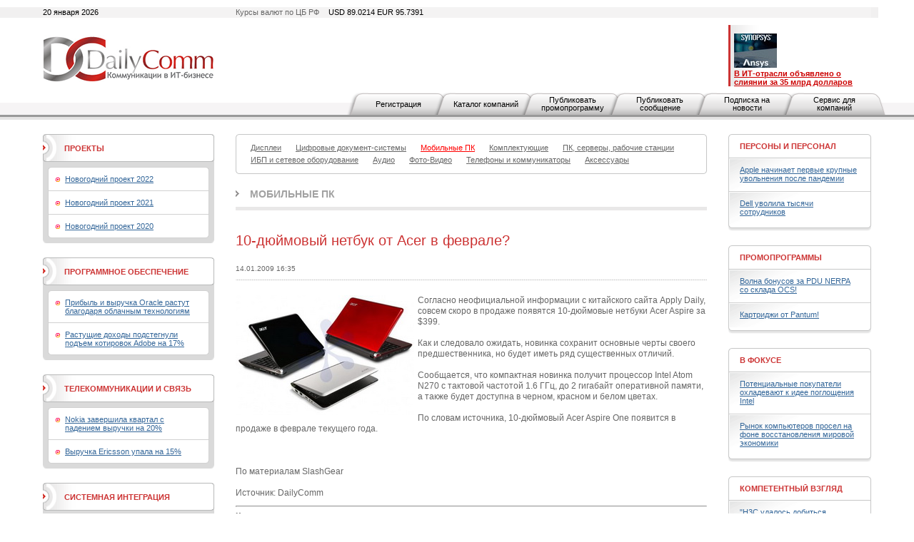

--- FILE ---
content_type: text/html; charset=utf-8
request_url: https://www.dailycomm.ru/m/1569/
body_size: 10782
content:

<!DOCTYPE html PUBLIC "-//W3C//DTD XHTML 1.0 Strict//EN" "http://www.w3.org/TR/xhtml1/DTD/xhtml1-strict.dtd">
<html xmlns="http://www.w3.org/1999/xhtml">
<head>
<meta name="description" content="10-дюймовый нетбук от Acer в феврале? Мобильные ПК. Новости.">
<meta name="keywords" content="Acer, нетбук, 10-дюймовый нетбук, мобильные ПК, новости.">
<meta http-equiv="Content-Type" content="text/html; charset=utf-8" />
<title>10-дюймовый нетбук от Acer в феврале? Мобильные ПК. Новости. DailyComm.ru</title>
<link href="/xtpl/default.css" type="text/css" rel="stylesheet" />
<link rel="stylesheet" type="text/css" media="all" href="/xtpl/calendar-system.css" />
<script type="text/javascript" src="/xtpl/calendar_stripped.js"></script>
<script type="text/javascript" src="/xtpl/calendar-ru.js"></script>
<script type="text/javascript" src="/xtpl/calendar-setup_stripped.js"></script>
<script type="text/javascript" src="/xtpl/swfobject.js"></script>
</head>
<body bgcolor="#FFFFFF">






<div class="bg" style="margin-bottom:15px">

<!--


-->

<script>
function ismaxlength(obj){
var mlength=obj.getAttribute? parseInt(obj.getAttribute("maxlength")) : ""
if (obj.getAttribute && obj.value.length>mlength)
obj.value=obj.value.substring(0,mlength)
}





function getMovie(value) {
        var M$ =  navigator.appName.indexOf("Microsoft")!=-1
        return (M$ ? window : document)[value]
}

function openBanner() {

			var bigb = document.getElementById("bigbanner");
			var smalb = document.getElementById("smallbanner");
			var smalb2 = document.getElementById("banner_small");
			var ob = document.getElementById("sg_small404512");
			if(ob) ob.style.visibility="hidden";
			smalb.style.visibility="hidden";
			smalb2.style.visibility="hidden";
			mhide(false);
			var movie = getMovie("banner_big");
			movie.sendFromJS("1");
}

function closeBanner() {
			var bigb = document.getElementById("bigbanner");
			var smalb = document.getElementById("smallbanner");
			var smalb2 = document.getElementById("banner_small");
			var ob = document.getElementById("sg_small404512");
			if(ob) ob.style.visibility="visible";
			smalb.style.visibility="visible";
			smalb2.style.visibility="visible";
			mhide(true);
}

function mhide(value) {
	var obj = document.getElementById("bigbanner");
	var obj2 = document.getElementById("banner_big");
//	obj.style.position = 'absolute';
	if (value) {
		obj.style.visibility = "hidden";
		obj2.style.visibility = "hidden";
		obj.style.top = '-300px';
	} else {
		obj.style.top = '-32px';
		obj.style.visibility = "visible";
		obj2.style.visibility = "visible";
	}
}
</script>


<div id="smallbanner">
<div id='banner_small'></div>
</div>

<!-- <div id="bigbanner" style="display:none">   style="visibility:hidden" -->
<div id="bigbanner" style="visibility:hidden">
<div id='banner_big'></div>
</div>

<script>
	mhide(true);
</script>


<div id="top">
<div class="container">
<div class="wrapper">

<div class="date left">20 января 2026</div>
<div class="info right">Курсы валют по ЦБ РФ  <span>USD 89.0214  EUR  95.7391</span></div>



<table style="width:100%;"
><tr>
<td id="logo" style="width:240px"><a
 href="/"><img src="/i/logo.gif" alt="DailyComm" width="240" height="70" border=0""
/></a></td>
<td class="banner1" style="width:99%">
<div style="width: 468px; margin: 0px auto;z-index:5000">




</div>
</td>
<td class="topnews" style="padding-left:5px; width: 192px;">
<img src="/xtpl/i/0.gif" width="192" height="1" border="0"><br><a href="/m/55417/" target="_blank"></a><a href="/m/55395/" target="_blank"><img src="/i/msg_i/55417/synopsys_ansys_i.jpg" alt="" width="60" height="48" /><br /></a><a href="/m/53262/" target="_blank"><font color="#cc0000"><strong>&#1042; ИТ-отрасли объявлено о слиянии за 35 млрд долларов</strong></font></a>
</td>
</tr></table>


</div></div>

<div id="tm">
<ul>
<li id="" class="first"><a href="/registration/">Регистрация</a></li>
<li id=""><a href="/h/81/">Каталог компаний</a></li>
<li id=""><a href="/promo/"><span>Публиковать промопрограмму</span></a></li>
<li id=""><a href="/company_news"><span>Публиковать сообщение</span></a></li>
<li id=""><a href="/subscribe/"><span>Подписка на новости</span></a></li>
<li id=""><a href="/service/"><span>Сервис для компаний</span></a></li>
</ul>
</div>


</div><!-- wrapper:end -->
</div><!-- container:end -->
</div><!-- top:end -->

<!-- HEAD -->




<div class="container"><div class="wrapper">
<div id="content">
<div id="centercol">
<div class="wrap">
<!-- PROJECTS -->











<div class="block">
  <div class="box">
  <div class="corner"><div class="tl"></div><div class="tr"></div></div>
  <div class="inner">
    <div class="sm">
      <ul>
      <li><a href="/s/40/displays/" ><span>Дисплеи</span></a></li>
      
      

      <li><a href="/s/41/digital_document_systems/" ><span>Цифровые документ-системы</span></a></li>
      
      

      
      <li><a href="/s/42/mobilepc/" style="color:red;" ><span>Мобильные ПК</span></a></li>
      

      <li><a href="/s/46/components/" ><span>Комплектующие</span></a></li>
      
      

      <li><a href="/s/69/computers/" ><span>ПК, серверы, рабочие станции</span></a></li>
      
      

      <li><a href="/s/63/ups-network_equipment/" ><span>ИБП и сетевое оборудование</span></a></li>
      
      

      <li><a href="/s/43/audio/" ><span>Аудио</span></a></li>
      
      

      <li><a href="/s/56/photo-video" ><span>Фото-Видео</span></a></li>
      
      

      <li><a href="/s/48/mobilephone/" ><span>Телефоны и коммуникаторы</span></a></li>
      
      

      <li><a href="/s/47/accessories/" ><span>Аксессуары</span></a></li>

      </ul>
    </div>
  </div>
  <div class="corner"><div class="bl"></div><div class="br"></div></div>
  </div>
</div>




































<div class="header int"><b><a href="/s/42/mobilepc/">Мобильные ПК</a></b></div>

<div class="msg">
<table class="w100">
<tr>
<td></td>
<td><h1 class="h1">10-дюймовый нетбук от Acer в феврале?</h1></td>
</tr>
</table>

<div class="date"><span>14.01.2009 16:35</span></div>



<p>
<div class="ico" style="float:left;margin-bottom:1px;margin-right:5px">
  <!--a href="/i/msg_icon_src/1569.jpg" rel="lightbox" title=""-->
    <img src="/i/msg_icon_src/1569.jpg" alt="" />
  <!--/a-->
</div>
<!--mes-->

<div class="messtext">
Согласно неофициальной информации с китайского сайта Apply Daily, совсем скоро в продаже появятся 10-дюймовые нетбуки Acer Aspire за $399. <br /><br />Как и следовало ожидать, новинка сохранит основные черты своего предшественника, но будет иметь ряд существенных отличий.<br /><br />Сообщается, что компактная новинка получит процессор Intel Atom N270 с тактовой частотой 1.6 &#1043;&#1043;ц, до 2 гигабайт оперативной памяти, а также будет доступна в черном, красном и белом цветах.<br /><br />По словам источника, 10-дюймовый Acer Aspire One появится в продаже в феврале текущего года. <br /><br /><br /><br />По материалам SlashGear<br /><br />Источник: DailyComm
</div>

</p>


  <ul>















<hr>

<div class="msg"><b>Комментарии</b><a name="comment"></a></div>

<!--<div class="header int"><b>Комментарии</b></div>-->


  <script>
    function showhide(e)
        {
        el = document.getElementById(e);
        el.style.display = el.style.display == "block" ? "none" : "block";
        }

    </script>
<a href="#comment" onclick="showhide('cblock');" style="float:right;">Добавить комментарий</a>
<br>
<div style="display:none;" id="cblock">

<script>
function check_order_form_comment()
{
  var f=document.comment;
  if(!f.sn.value)
    { window.alert("Введите фамилию!"); f.sn.focus();}
  else if(!f.n.value)
    { window.alert("Введите имя!"); f.n.focus();}
  else if(!f.cn.value)
    { window.alert("Введите название компании!"); f.cn.focus();}
  else if(!f.pr.value)
    { window.alert("Введите должность!"); f.pr.focus();}
  else if(!f.ct.value)
    { window.alert("Введите город!"); f.ct.focus();}
  else if(!f.body.value)
    { window.alert("Введите текст комментария!"); f.body.focus();}

  else
    { f.ordernow.value=1; return true; }
  return false;
}
</script>

<form method="POST" name="comment" onsubmit="return check_order_form_comment()">
<div class="forma">
<table class="w100">
<tr>
  <td><input name="sn">
  <td>Фамилия
<tr>
  <td><input name="n">
  <td>Имя
<tr>
  <td><input name="cn">
  <td>Компания
<tr>
  <td><input name="pr">
  <td>Должность

<tr>
  <td><input name="ct">
  <td>Город

<tr>
  <td colspan=2>
  <textarea  maxlength="1200" onkeyup="return ismaxlength(this);" style="width:99%" name="body"></textarea>
<tr>
  <td><img src="/captcha/index.php">
  <td><input name="captcha">
</table>

<div class="send"><input type="submit" class="btn" value="Добавить" style="float:right;"></div>
</div>
</form>
</div>
<div class="w100" style="border-bottom:1px dotted;">
      <br>
       <p class="title" style="color:#000000;">Насколько я знаю, продажи этих нетбуков уже начались...</p>
       <p>Виталий Коломин, PR Solution, Директор, Саранск</p>
      </div>

<!--
<div style="border-bottom:1px dotted;padding-top:5px">
<p>
<b class="title">Насколько я знаю, продажи этих нетбуков уже начались...</b><br>
Виталий Коломин, PR Solution, Директор, Саранск
</p>
</div>

<table class="table"><tbody>
<tr>
<th>Насколько я знаю, продажи этих нетбуков уже начались...</th>
</tr>
<tr>
<td>Виталий Коломин, PR Solution, Директор, Саранск</td>
</tr>
</tbody></table>
-->
  </ul>
</div>






















<div class="list noimg">
  <ul>
  <li>
    <div class="date" style="margin-right:37px;">
      <span style="width:80px;">27.05.2022&nbsp;
        
      </span>
      </div>

      <div class="ico brd" style="margin-right:15px;">
      <a href="/m/54495/"><img src="/i/msg_icon/54495.jpg" width="60" height="54" border="0" /></a>
      </div>

      

      <div class="txt">
       <b class="title"><a href="/m/54495/">Обзор планшета Digma CITI 10 E402</a></b>
       <p><a href="/m/54495/">Разработчики постарались максимально расширить функционал аппарата, не завышая его конечную стоимость.</a></p>
       
      </div>
    </li>
  






  <li>
    <div class="date" style="margin-right:37px;">
      <span style="width:80px;">25.03.2022&nbsp;
        
      </span>
      </div>

      <div class="ico brd" style="margin-right:15px;">
      <a href="/m/54351/"><img src="/i/msg_icon/54351.jpg" width="60" height="44" border="0" /></a>
      </div>

      

      <div class="txt">
       <b class="title"><a href="/m/54351/">Новые ноутбуки MSI Summit E16 Flip оснащены 16" экраном и чипом Intel Alder Lake</a></b>
       <p><a href="/m/54351/">Крышка может вращаться на 360 градусов, что позволяет применять лэптопы в качестве планшетов. В оснащение входят адаптеры беспроводной связи Intel Killer Wi-Fi 6E AX1675 и Bluetooth 5.2.</a></p>
       
      </div>
    </li>
  






  <li>
    <div class="date" style="margin-right:37px;">
      <span style="width:80px;">17.03.2022&nbsp;
        
      </span>
      </div>

      <div class="ico brd" style="margin-right:15px;">
      <a href="/m/54299/"><img src="/i/msg_icon/54299.jpg" width="60" height="44" border="0" /></a>
      </div>

      

      <div class="txt">
       <b class="title"><a href="/m/54299/">Новые бизнес-ноутбуки Lenovo ThinkPad X13 оснащены сенсорным дисплеем WQXGA</a></b>
       <p><a href="/m/54299/">Портативные компьютеры располагают адаптерами беспроводной связи Wi-Fi 6E 802.11ax и Bluetooth 5.2, а также модемом для подключения к сотовым сетям 4G или 5G.</a></p>
       
      </div>
    </li>
  






  <li>
    <div class="date" style="margin-right:37px;">
      <span style="width:80px;">17.02.2022&nbsp;
        
      </span>
      </div>

      <div class="ico brd" style="margin-right:15px;">
      <a href="/m/54162/"><img src="/i/msg_icon/54162.jpg" width="60" height="40" border="0" /></a>
      </div>

      

      <div class="txt">
       <b class="title"><a href="/m/54162/">Ноутбук Colorful X15 XS оборудован ускорителем GeForce RTX 3050 Ti</a></b>
       <p><a href="/m/54162/">Портативный компьютер наделен процессором Intel Alder Lake, дисплеем с частотой обновления 144 Гц и полноразмерной клавиатурой с блоком цифровых кнопок в правой части.</a></p>
       
      </div>
    </li>
  






  <li>
    <div class="date" style="margin-right:37px;">
      <span style="width:80px;">16.02.2022&nbsp;
        
      </span>
      </div>

      <div class="ico brd" style="margin-right:15px;">
      <a href="/m/54157/"><img src="/i/msg_icon/54157.jpg" width="60" height="42" border="0" /></a>
      </div>

      

      <div class="txt">
       <b class="title"><a href="/m/54157/">Dell выпустила новые ноутбуки Inspiron 15 для повседневной работы</a></b>
       <p><a href="/m/54157/">Портативные компьютеры оборудованы 15,6-дюймовым дисплеем формата Full HD. Выпущены модели на аппаратных платформах AMD и Intel.</a></p>
       
      </div>
    </li>
  






  <li>
    <div class="date" style="margin-right:37px;">
      <span style="width:80px;">14.02.2022&nbsp;
        
      </span>
      </div>

      <div class="ico brd" style="margin-right:15px;">
      <a href="/m/54129/"><img src="/i/msg_icon/54129.jpg" width="60" height="41" border="0" /></a>
      </div>

      

      <div class="txt">
       <b class="title"><a href="/m/54129/">Защищенный планшет Werock Rocktab S208 поддерживает 4G и NFC</a></b>
       <p><a href="/m/54129/">Устройству не страшны удары, вибрация, влага, пыль и падения с 1,2-метровой высоты. В основу положен процессор MediaTek Helio P60 с восемью вычислительными ядрами.</a></p>
       
      </div>
    </li>
  






  <li>
    <div class="date" style="margin-right:37px;">
      <span style="width:80px;">11.02.2022&nbsp;
        
      </span>
      </div>

      <div class="ico brd" style="margin-right:15px;">
      <a href="/m/54115/"><img src="/i/msg_icon/54115.jpg" width="60" height="51" border="0" /></a>
      </div>

      

      <div class="txt">
       <b class="title"><a href="/m/54115/">Panasonic оборудовала новый бизнес-ноутбук экраном 2К и модулем 5G</a></b>
       <p><a href="/m/54115/">В дополнение к традиционной SIM-карте предусмотрена технология eSIM. Компьютер оборудован сетевым адаптером Gigabit Ethernet, контроллерами беспроводной связи Wi-Fi 6 и Bluetooth 5.1.</a></p>
       
      </div>
    </li>
  






  <li>
    <div class="date" style="margin-right:37px;">
      <span style="width:80px;">10.02.2022&nbsp;
        
      </span>
      </div>

      <div class="ico brd" style="margin-right:15px;">
      <a href="/m/54109/"><img src="/i/msg_icon/54109.jpg" width="60" height="39" border="0" /></a>
      </div>

      

      <div class="txt">
       <b class="title"><a href="/m/54109/">Планшеты Samsung Galaxy Tab S8 получили экран с диагональю до 14,6 дюйма</a></b>
       <p><a href="/m/54109/">Все новинки поддерживают управление при помощи пера S Pen, которое входит в поставку.</a></p>
       
      </div>
    </li>
  






  <li>
    <div class="date" style="margin-right:37px;">
      <span style="width:80px;">08.02.2022&nbsp;
        
      </span>
      </div>

      <div class="ico brd" style="margin-right:15px;">
      <a href="/m/54093/"><img src="/i/msg_icon/54093.jpg" width="60" height="41" border="0" /></a>
      </div>

      

      <div class="txt">
       <b class="title"><a href="/m/54093/">Ноутбук Dell Vostro 5625 для бизнес-пользователей оборудован экраном WUXGA</a></b>
       <p><a href="/m/54093/">Портативный компьютер может комплектоваться процессором Ryzen 5 5625U или Ryzen 7 5825U, 16 Гбайт оперативной памяти и твердотельным накопителем M.2 PCIe NVMe вместимостью до 512 Гбайт.</a></p>
       
      </div>
    </li>
  






  <li>
    <div class="date" style="margin-right:37px;">
      <span style="width:80px;">08.02.2022&nbsp;
        
      </span>
      </div>

      <div class="ico brd" style="margin-right:15px;">
      <a href="/m/54090/"><img src="/i/msg_icon/54090.jpg" width="60" height="40" border="0" /></a>
      </div>

      

      <div class="txt">
       <b class="title"><a href="/m/54090/">Gigabyte оборудовала новый игровой ноутбук процессором AMD Ryzen 7 5800H</a></b>
       <p><a href="/m/54090/">Портативный компьютер располагает 15,6-дюймовым дисплеем на матрице IPS формата Full HD с частотой обновления 240 Гц и дискретным графическим ускорителем Nvidia GeForce RTX  3060 с 6 Гбайт памяти GDDR6.</a></p>
       
      </div>
    </li>
  






  <li>
    <div class="date" style="margin-right:37px;">
      <span style="width:80px;">02.02.2022&nbsp;
        
      </span>
      </div>

      <div class="ico brd" style="margin-right:15px;">
      <a href="/m/54049/"><img src="/i/msg_icon/54049.jpg" width="60" height="41" border="0" /></a>
      </div>

      

      <div class="txt">
       <b class="title"><a href="/m/54049/">Вышел Linux-ноутбук System76 Kudu с ускорителем GeForce RTX 3060</a></b>
       <p><a href="/m/54049/">Портативный компьютер несет на борту процессор Ryzen 9 5900HX с восемью вычислительными ядрами, до 64 Гбайт оперативной памяти и два твердотельных накопителя M.2 PCIe NVMe суммарной вместимостью до 4 Тбайт.</a></p>
       
      </div>
    </li>
  






  <li>
    <div class="date" style="margin-right:37px;">
      <span style="width:80px;">01.02.2022&nbsp;
        
      </span>
      </div>

      <div class="ico brd" style="margin-right:15px;">
      <a href="/m/54040/"><img src="/i/msg_icon/54040.jpg" width="60" height="45" border="0" /></a>
      </div>

      

      <div class="txt">
       <b class="title"><a href="/m/54040/">NEC наделила планшет Lavie Tab T12 процессором Snapdragon 870 и 12,6" дисплеем</a></b>
       <p><a href="/m/54040/">Поддерживается управление при помощи специального пера: оно позволяет рисовать, делать рукописные заметки и пр. С подсоединяемой клавиатурой гаджет можно использовать в качестве ноутбука.</a></p>
       
      </div>
    </li>
  






  <li>
    <div class="date" style="margin-right:37px;">
      <span style="width:80px;">01.02.2022&nbsp;
        
      </span>
      </div>

      <div class="ico brd" style="margin-right:15px;">
      <a href="/m/54038/"><img src="/i/msg_icon/54038.jpg" width="60" height="39" border="0" /></a>
      </div>

      

      <div class="txt">
       <b class="title"><a href="/m/54038/">Представлен сверхтонкий ноутбук Craob X без единого разъема</a></b>
       <p><a href="/m/54038/">Новинка получила специальный беспроводной аксессуар, который закрепляется на крышке компьютера при помощи магнитов: этот модуль обеспечивает зарядку и предоставляет набор необходимых портов.</a></p>
       
      </div>
    </li>
  






  <li>
    <div class="date" style="margin-right:37px;">
      <span style="width:80px;">31.01.2022&nbsp;
        
      </span>
      </div>

      <div class="ico brd" style="margin-right:15px;">
      <a href="/m/54028/"><img src="/i/msg_icon/54028.jpg" width="60" height="44" border="0" /></a>
      </div>

      

      <div class="txt">
       <b class="title"><a href="/m/54028/">Новый планшет Alldocube получил 10,1" дисплей и два слота для SIM-карт</a></b>
       <p><a href="/m/54028/">Гаджет несет на борту восьмиядерный процессор Unisoc Tiger T610, 4 Гбайт оперативной памяти, две камеры и флеш-накопитель вместимостью 64 Гбайт. Установлена операционная система Android 11.</a></p>
       
      </div>
    </li>
  






  <li>
    <div class="date" style="margin-right:37px;">
      <span style="width:80px;">26.01.2022&nbsp;
        
      </span>
      </div>

      <div class="ico brd" style="margin-right:15px;">
      <a href="/m/53994/"><img src="/i/msg_icon/53994.jpg" width="60" height="41" border="0" /></a>
      </div>

      

      <div class="txt">
       <b class="title"><a href="/m/53994/">Новый ноутбук Dynabook RJ74 предназначен для гибридной работы</a></b>
       <p><a href="/m/53994/">Лэптоп оборудован 14-дюймовым дисплеем формата WUXGA с разрешением 1920×1200 пикселей. Эта панель занимает 85% площади поверхности крышки. Вес составляет около 1 кг.</a></p>
       
      </div>
    </li>
  </ul>
</div>

<!--
<div class="pages">
  <div class="paginator">
  <span class="arrow start"><img src="i/arr_begin.gif" alt="В начало" /></span>
  <span class="arrow prev" ><img src="i/arr_prev.gif" alt="Назад" /></span>
  <a href="#">1</a> <a href="#">2</a> <a href="#">3</a> <span class="page">4</span> <a href="#">5</a> <a href="#">6</a> <a href="#">7</a> <a href="#">8</a> <a href="#">9</a> <a href="#">10</a>
  <a class="arrow next" href="#"><img src="i/arr_next.gif" alt="Вперед" /></a>
  <a class="arrow end" href="#"><img src="i/arr_end.gif" alt="В конец" /></a>
  </div>
  <div class="results">(всего 200)</div>
</div>
-->

</div>
</div>


<div id="leftcol">
<div class="wrap">


<div class="block">
  <div class="box hdr1">
  <div class="corner"><div class="tl"></div><div class="tr"></div></div>
  <div class="inner">
    <table><tr>
    <td class="header"><b><a href="/proj/">Проекты</a></b></td>
    <td class="ico">
    
    </td>
    </tr></table>
  </div>
  <div class="corner"><div class="bl"></div><div class="br"></div></div>
  </div>
  <div class="box grey">
    <div class="inner">
    <div class="box ingrey">
    <div class="corner"><div class="tl"></div><div class="tr"></div></div>
    <div class="inner">
    <ul>
    <li><a href="/projects/46/NewYear_2022">Новогодний проект 2022</a></li>
    
    <li><a href="/projects/45/NewYear_2021">Новогодний проект 2021</a></li>
    
    <li><a href="/projects/44//NewYear_2020">Новогодний проект 2020</a></li>

    </ul>
    </div>
    <div class="corner"><div class="bl"></div><div class="br"></div></div>
    </div>
    </div>
    <div class="corner"><div class="bl"></div><div class="br"></div></div>
  </div>
</div>




<div class="block">
  <div class="box hdr1">
  <div class="corner"><div class="tl"></div><div class="tr"></div></div>
  <div class="inner">
    <table><tr>
    <td class="header"><b><a href="/s/32/software/" >Программное обеспечение</a></b></td>
    <td class="ico">
    
    </td>
    </tr></table>
  </div>
  <div class="corner"><div class="bl"></div><div class="br"></div></div>
  </div>
  <div class="box grey">
    <div class="inner">
    <div class="box ingrey">
    <div class="corner"><div class="tl"></div><div class="tr"></div></div>
    <div class="inner">
    <ul>
    <li><a href="/m/55526/">Прибыль и выручка Oracle растут благодаря облачным технологиям</a></li>
    
    <li><a href="/m/55507/">Растущие доходы подстегнули подъем котировок Adobe на 17%</a></li>

    </ul>
    </div>
    <div class="corner"><div class="bl"></div><div class="br"></div></div>
    </div>
    </div>
    <div class="corner"><div class="bl"></div><div class="br"></div></div>
  </div>
</div>
















<div class="block">
  <div class="box hdr1">
  <div class="corner"><div class="tl"></div><div class="tr"></div></div>
  <div class="inner">
    <table><tr>
    <td class="header"><b><a href="/s/33/telecommunications/" >Телекоммуникации и связь</a></b></td>
    <td class="ico">
    
    </td>
    </tr></table>
  </div>
  <div class="corner"><div class="bl"></div><div class="br"></div></div>
  </div>
  <div class="box grey">
    <div class="inner">
    <div class="box ingrey">
    <div class="corner"><div class="tl"></div><div class="tr"></div></div>
    <div class="inner">
    <ul>
    <li><a href="/m/55483/">Nokia завершила квартал с падением выручки на 20%</a></li>
    
    <li><a href="/m/55481/">Выручка Ericsson упала на 15%</a></li>

    </ul>
    </div>
    <div class="corner"><div class="bl"></div><div class="br"></div></div>
    </div>
    </div>
    <div class="corner"><div class="bl"></div><div class="br"></div></div>
  </div>
</div>
















<div class="block">
  <div class="box hdr1">
  <div class="corner"><div class="tl"></div><div class="tr"></div></div>
  <div class="inner">
    <table><tr>
    <td class="header"><b><a href="/s/31/system_integration/" >Системная интеграция</a></b></td>
    <td class="ico">
    
    </td>
    </tr></table>
  </div>
  <div class="corner"><div class="bl"></div><div class="br"></div></div>
  </div>
  <div class="box grey">
    <div class="inner">
    <div class="box ingrey">
    <div class="corner"><div class="tl"></div><div class="tr"></div></div>
    <div class="inner">
    <ul>
    <li><a href="/m/54740/">X-Com подтвердила партнерскую авторизацию Lenovo Infrastructure</a></li>
    
    <li><a href="/m/54710/">Владелец Luxoft готовится к продаже</a></li>

    </ul>
    </div>
    <div class="corner"><div class="bl"></div><div class="br"></div></div>
    </div>
    </div>
    <div class="corner"><div class="bl"></div><div class="br"></div></div>
  </div>
</div>
















<div class="block">
  <div class="box hdr1">
  <div class="corner"><div class="tl"></div><div class="tr"></div></div>
  <div class="inner">
    <table><tr>
    <td class="header"><b><a href="/s/34/security/" >Безопасность</a></b></td>
    <td class="ico">
    
    </td>
    </tr></table>
  </div>
  <div class="corner"><div class="bl"></div><div class="br"></div></div>
  </div>
  <div class="box grey">
    <div class="inner">
    <div class="box ingrey">
    <div class="corner"><div class="tl"></div><div class="tr"></div></div>
    <div class="inner">
    <ul>
    <li><a href="/m/55297/">Palo Alto Networks присматривается к покупке двух стартапов</a></li>
    
    <li><a href="/m/55285/">Dell’Oro: объем рынка межсетевых экранов превысил 3 млрд долларов</a></li>

    </ul>
    </div>
    <div class="corner"><div class="bl"></div><div class="br"></div></div>
    </div>
    </div>
    <div class="corner"><div class="bl"></div><div class="br"></div></div>
  </div>
</div>
















<div class="block">
  <div class="box hdr1">
  <div class="corner"><div class="tl"></div><div class="tr"></div></div>
  <div class="inner">
    <table><tr>
    <td class="header"><b><a href="/s/62/internet/" >Интернет</a></b></td>
    <td class="ico">
    
    </td>
    </tr></table>
  </div>
  <div class="corner"><div class="bl"></div><div class="br"></div></div>
  </div>
  <div class="box grey">
    <div class="inner">
    <div class="box ingrey">
    <div class="corner"><div class="tl"></div><div class="tr"></div></div>
    <div class="inner">
    <ul>
    <li><a href="/m/51198/">Как можно оставаться анонимным онлайн</a></li>
    
    <li><a href="/m/55494/">Облачный Amazon впервые с 2022 года стал расти быстрее</a></li>

    </ul>
    </div>
    <div class="corner"><div class="bl"></div><div class="br"></div></div>
    </div>
    </div>
    <div class="corner"><div class="bl"></div><div class="br"></div></div>
  </div>
</div>
</div>
</div>


<div id="rightcol">
<div class="wrap">
<div class="block">
  <div class="box hdr">
  <div class="corner"><div class="tl"></div><div class="tr"></div></div>
  <div class="inner">
  <table>
    <tr>
      <td class="header"><b><a href="/s/38/people_and_staff/" >Персоны и персонал</a></b></td>
      <td class="ico">
    
</td>
    </tr>
  </table>
  </div>
  </div>
  <div class="box shadow">
  <div class="inner">
    <ul>
    <li><a href="/m/55475/">Apple начинает первые крупные увольнения после пандемии</a></li>
    
    <li><a href="/m/55468/">Dell уволила тысячи сотрудников</a></li>
    </ul>
  </div>
  <div class="corner"><div class="bl"></div><div class="br"></div></div>
  </div>
</div>











<div class="block">
  <div class="box hdr">
  <div class="corner"><div class="tl"></div><div class="tr"></div></div>
  <div class="inner">
  <table>
    <tr>
      <td class="header"><b><a href="/s/36/promo/" >Промопрограммы</a></b></td>
      <td class="ico">
    
</td>
    </tr>
  </table>
  </div>
  </div>
  <div class="box shadow">
  <div class="inner">
    <ul>
    <li><a href="/comp_promo/14167/">Волна бонусов за PDU NERPA со склада OCS!</a></li>
    
    <li><a href="/comp_promo/14165/">Картриджи от Pantum!</a></li>
    </ul>
  </div>
  <div class="corner"><div class="bl"></div><div class="br"></div></div>
  </div>
</div>











<div class="block">
  <div class="box hdr">
  <div class="corner"><div class="tl"></div><div class="tr"></div></div>
  <div class="inner">
  <table>
    <tr>
      <td class="header"><b><a href="/s/53/focused/" >В фокусе</a></b></td>
      <td class="ico">
    
</td>
    </tr>
  </table>
  </div>
  </div>
  <div class="box shadow">
  <div class="inner">
    <ul>
    <li><a href="/m/55534/">Потенциальные покупатели охладевают к идее поглощения Intel</a></li>
    
    <li><a href="/m/55532/">Рынок компьютеров просел на фоне восстановления мировой экономики</a></li>
    </ul>
  </div>
  <div class="corner"><div class="bl"></div><div class="br"></div></div>
  </div>
</div>











<div class="block">
  <div class="box hdr">
  <div class="corner"><div class="tl"></div><div class="tr"></div></div>
  <div class="inner">
  <table>
    <tr>
      <td class="header"><b><a href="/s/35/competent_view/" >Компетентный взгляд</a></b></td>
      <td class="ico">
    
</td>
    </tr>
  </table>
  </div>
  </div>
  <div class="box shadow">
  <div class="inner">
    <ul>
    <li><a href="/m/53169/">"H3C удалось добиться сбалансированного развития в России"</a></li>
    
    <li><a href="/m/52761/">"Компания Pure Storage поставляет оборудование заказчикам только через партнеров"</a></li>
    </ul>
  </div>
  <div class="corner"><div class="bl"></div><div class="br"></div></div>
  </div>
</div>











<div class="block">
  <div class="box hdr">
  <div class="corner"><div class="tl"></div><div class="tr"></div></div>
  <div class="inner">
  <table>
    <tr>
      <td class="header"><b><a href="/s/37/company_news/" >Сообщения компаний</a></b></td>
      <td class="ico">
    
</td>
    </tr>
  </table>
  </div>
  </div>
  <div class="box shadow">
  <div class="inner">
    <ul>
    <li><a href="/comp_msg/29359/">M1Cloud повысил сетевую связанность и надежность инфраструктуры</a></li>
    
    <li><a href="/comp_msg/29358/">Fplus создал полигон для тестирования российского ПО в финсекторе</a></li>
    </ul>
  </div>
  <div class="corner"><div class="bl"></div><div class="br"></div></div>
  </div>
</div>











<div class="block">
  <div class="box hdr">
  <div class="corner"><div class="tl"></div><div class="tr"></div></div>
  <div class="inner">
  <table>
    <tr>
      <td class="header"><b><a href="/s/49/events/" >Мероприятия</a></b></td>
      <td class="ico">
    
</td>
    </tr>
  </table>
  </div>
  </div>
  <div class="box shadow">
  <div class="inner">
    <ul>
    <li><a href="/m/53997/">Форум ИТ-профессионалов</a></li>
    
    <li><a href="/m/53370/">Мультиформатная виртуальная выставка IT EXPO Technology.Expertise.Community</a></li>
    </ul>
  </div>
  <div class="corner"><div class="bl"></div><div class="br"></div></div>
  </div>
</div>

</div>
</div>
</div>
</div>
</div>

<div id="bottom">
  <div class="container"><div class="wrapper">
  <div class="block">
    <div class="box btm">
      <div class="corner"><div class="tl"></div><div class="tr"></div></div>
      <div class="inner">
        <div class="bm">
        <ul>

          <li><a href="/contact/">Контактная информация</a></li>
          <li><a href="/about/">О проекте</a></li>
          <li><a href="/h/7">Рассылка</a></li>
          <!--<li><a href="/h/5">Архив</a></li>-->
          <li><a href="/h/12">Копирайт</a></li>
          <li><a href="/h/13">RSS</a></li>

        </ul>
        </div>
        <div class="search">
        <div><form id="gs" action="/search"><input onclick="this.value='';" type="text" name="search"  value="поиск по сайту..." /><span><a href="javascript:document.getElementById('gs').submit();"><img src="/xtpl/i/search_bt.gif" alt="искать"></a></span></form></div>
        </div>
      </div>
      <div class="corner"><div class="bl"></div><div class="br"></div></div>
    </div>
  </div>

  <p id="copy">&copy; 2008-2026  &nbsp;<a href="#">ООО "Д&#1101;й&#1083;иКом"</a>. <br />Все права защищены.</p>
  <p id="counts"></p>

  </div>
  </div>
</div>

</div>

<script type="text/javascript">
var gaJsHost = (("https:" == document.location.protocol) ? "https://ssl." : "http://www.");
document.write(unescape("%3Cscript src='" + gaJsHost + "google-analytics.com/ga.js' type='text/javascript'%3E%3C/script%3E"));
</script>
<script type="text/javascript">
var pageTracker = _gat._getTracker("UA-6123090-1");
pageTracker._trackPageview();
</script>

<!-- Yandex.Metrika counter -->
<script type="text/javascript">
(function (d, w, c) {
(w[c] = w[c] || []).push(function() {
try {
w.yaCounter37830205 = new Ya.Metrika({
id:37830205,
clickmap:true,
trackLinks:true,
accurateTrackBounce:true,
webvisor:true
});
} catch(e) { }
});

var n = d.getElementsByTagName("script")[0],
s = d.createElement("script"),
f = function () { n.parentNode.insertBefore(s, n); };
s.type = "text/javascript";
s.async = true;
s.src = "https://mc.yandex.ru/metrika/watch.js";

if (w.opera == "[object Opera]") {
d.addEventListener("DOMContentLoaded", f, false);
} else { f(); }
})(document, window, "yandex_metrika_callbacks");
</script>
<noscript><div><img src="https://mc.yandex.ru/watch/37830205" style="position:absolute; left:-9999px;" alt="" /></div></noscript>
<!-- /Yandex.Metrika counter -->

<!-- Yandex.Metrika counter -->
<script type="text/javascript" >
    (function (d, w, c) {
        (w[c] = w[c] || []).push(function() {
            try {
                w.yaCounter48324494 = new Ya.Metrika({
                    id:48324494,
                    clickmap:true,
                    trackLinks:true,
                    accurateTrackBounce:true,
                    webvisor:true
                });
            } catch(e) { }
        });

        var n = d.getElementsByTagName("script")[0],
            s = d.createElement("script"),
            f = function () { n.parentNode.insertBefore(s, n); };
        s.type = "text/javascript";
        s.async = true;
        s.src = "https://mc.yandex.ru/metrika/watch.js";

        if (w.opera == "[object Opera]") {
            d.addEventListener("DOMContentLoaded", f, false);
        } else { f(); }
    })(document, window, "yandex_metrika_callbacks");
</script>
<noscript><div><img src="https://mc.yandex.ru/watch/48324494" style="position:absolute; left:-9999px;" alt="" /></div></noscript>
<!-- /Yandex.Metrika counter -->


</body>
</html>
